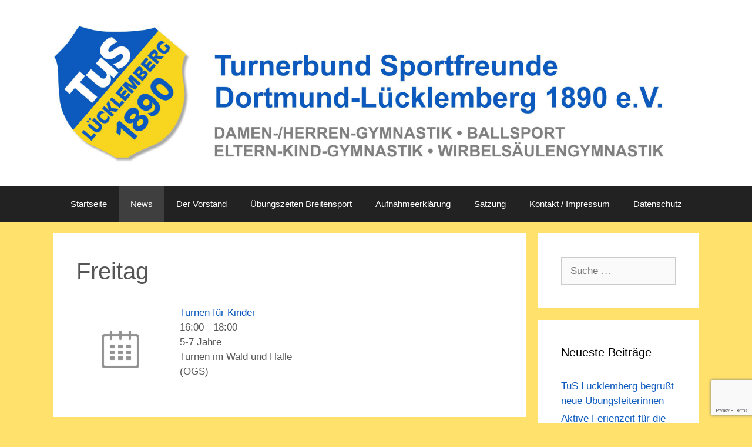

--- FILE ---
content_type: text/html; charset=utf-8
request_url: https://www.google.com/recaptcha/api2/anchor?ar=1&k=6LcZn4YUAAAAAGe6kHLt18LVd1sz6sYyoknJjs93&co=aHR0cHM6Ly93d3cudHVzLWx1ZWNrLmRlOjQ0Mw..&hl=en&v=PoyoqOPhxBO7pBk68S4YbpHZ&size=invisible&anchor-ms=20000&execute-ms=30000&cb=25iws025xp5g
body_size: 49633
content:
<!DOCTYPE HTML><html dir="ltr" lang="en"><head><meta http-equiv="Content-Type" content="text/html; charset=UTF-8">
<meta http-equiv="X-UA-Compatible" content="IE=edge">
<title>reCAPTCHA</title>
<style type="text/css">
/* cyrillic-ext */
@font-face {
  font-family: 'Roboto';
  font-style: normal;
  font-weight: 400;
  font-stretch: 100%;
  src: url(//fonts.gstatic.com/s/roboto/v48/KFO7CnqEu92Fr1ME7kSn66aGLdTylUAMa3GUBHMdazTgWw.woff2) format('woff2');
  unicode-range: U+0460-052F, U+1C80-1C8A, U+20B4, U+2DE0-2DFF, U+A640-A69F, U+FE2E-FE2F;
}
/* cyrillic */
@font-face {
  font-family: 'Roboto';
  font-style: normal;
  font-weight: 400;
  font-stretch: 100%;
  src: url(//fonts.gstatic.com/s/roboto/v48/KFO7CnqEu92Fr1ME7kSn66aGLdTylUAMa3iUBHMdazTgWw.woff2) format('woff2');
  unicode-range: U+0301, U+0400-045F, U+0490-0491, U+04B0-04B1, U+2116;
}
/* greek-ext */
@font-face {
  font-family: 'Roboto';
  font-style: normal;
  font-weight: 400;
  font-stretch: 100%;
  src: url(//fonts.gstatic.com/s/roboto/v48/KFO7CnqEu92Fr1ME7kSn66aGLdTylUAMa3CUBHMdazTgWw.woff2) format('woff2');
  unicode-range: U+1F00-1FFF;
}
/* greek */
@font-face {
  font-family: 'Roboto';
  font-style: normal;
  font-weight: 400;
  font-stretch: 100%;
  src: url(//fonts.gstatic.com/s/roboto/v48/KFO7CnqEu92Fr1ME7kSn66aGLdTylUAMa3-UBHMdazTgWw.woff2) format('woff2');
  unicode-range: U+0370-0377, U+037A-037F, U+0384-038A, U+038C, U+038E-03A1, U+03A3-03FF;
}
/* math */
@font-face {
  font-family: 'Roboto';
  font-style: normal;
  font-weight: 400;
  font-stretch: 100%;
  src: url(//fonts.gstatic.com/s/roboto/v48/KFO7CnqEu92Fr1ME7kSn66aGLdTylUAMawCUBHMdazTgWw.woff2) format('woff2');
  unicode-range: U+0302-0303, U+0305, U+0307-0308, U+0310, U+0312, U+0315, U+031A, U+0326-0327, U+032C, U+032F-0330, U+0332-0333, U+0338, U+033A, U+0346, U+034D, U+0391-03A1, U+03A3-03A9, U+03B1-03C9, U+03D1, U+03D5-03D6, U+03F0-03F1, U+03F4-03F5, U+2016-2017, U+2034-2038, U+203C, U+2040, U+2043, U+2047, U+2050, U+2057, U+205F, U+2070-2071, U+2074-208E, U+2090-209C, U+20D0-20DC, U+20E1, U+20E5-20EF, U+2100-2112, U+2114-2115, U+2117-2121, U+2123-214F, U+2190, U+2192, U+2194-21AE, U+21B0-21E5, U+21F1-21F2, U+21F4-2211, U+2213-2214, U+2216-22FF, U+2308-230B, U+2310, U+2319, U+231C-2321, U+2336-237A, U+237C, U+2395, U+239B-23B7, U+23D0, U+23DC-23E1, U+2474-2475, U+25AF, U+25B3, U+25B7, U+25BD, U+25C1, U+25CA, U+25CC, U+25FB, U+266D-266F, U+27C0-27FF, U+2900-2AFF, U+2B0E-2B11, U+2B30-2B4C, U+2BFE, U+3030, U+FF5B, U+FF5D, U+1D400-1D7FF, U+1EE00-1EEFF;
}
/* symbols */
@font-face {
  font-family: 'Roboto';
  font-style: normal;
  font-weight: 400;
  font-stretch: 100%;
  src: url(//fonts.gstatic.com/s/roboto/v48/KFO7CnqEu92Fr1ME7kSn66aGLdTylUAMaxKUBHMdazTgWw.woff2) format('woff2');
  unicode-range: U+0001-000C, U+000E-001F, U+007F-009F, U+20DD-20E0, U+20E2-20E4, U+2150-218F, U+2190, U+2192, U+2194-2199, U+21AF, U+21E6-21F0, U+21F3, U+2218-2219, U+2299, U+22C4-22C6, U+2300-243F, U+2440-244A, U+2460-24FF, U+25A0-27BF, U+2800-28FF, U+2921-2922, U+2981, U+29BF, U+29EB, U+2B00-2BFF, U+4DC0-4DFF, U+FFF9-FFFB, U+10140-1018E, U+10190-1019C, U+101A0, U+101D0-101FD, U+102E0-102FB, U+10E60-10E7E, U+1D2C0-1D2D3, U+1D2E0-1D37F, U+1F000-1F0FF, U+1F100-1F1AD, U+1F1E6-1F1FF, U+1F30D-1F30F, U+1F315, U+1F31C, U+1F31E, U+1F320-1F32C, U+1F336, U+1F378, U+1F37D, U+1F382, U+1F393-1F39F, U+1F3A7-1F3A8, U+1F3AC-1F3AF, U+1F3C2, U+1F3C4-1F3C6, U+1F3CA-1F3CE, U+1F3D4-1F3E0, U+1F3ED, U+1F3F1-1F3F3, U+1F3F5-1F3F7, U+1F408, U+1F415, U+1F41F, U+1F426, U+1F43F, U+1F441-1F442, U+1F444, U+1F446-1F449, U+1F44C-1F44E, U+1F453, U+1F46A, U+1F47D, U+1F4A3, U+1F4B0, U+1F4B3, U+1F4B9, U+1F4BB, U+1F4BF, U+1F4C8-1F4CB, U+1F4D6, U+1F4DA, U+1F4DF, U+1F4E3-1F4E6, U+1F4EA-1F4ED, U+1F4F7, U+1F4F9-1F4FB, U+1F4FD-1F4FE, U+1F503, U+1F507-1F50B, U+1F50D, U+1F512-1F513, U+1F53E-1F54A, U+1F54F-1F5FA, U+1F610, U+1F650-1F67F, U+1F687, U+1F68D, U+1F691, U+1F694, U+1F698, U+1F6AD, U+1F6B2, U+1F6B9-1F6BA, U+1F6BC, U+1F6C6-1F6CF, U+1F6D3-1F6D7, U+1F6E0-1F6EA, U+1F6F0-1F6F3, U+1F6F7-1F6FC, U+1F700-1F7FF, U+1F800-1F80B, U+1F810-1F847, U+1F850-1F859, U+1F860-1F887, U+1F890-1F8AD, U+1F8B0-1F8BB, U+1F8C0-1F8C1, U+1F900-1F90B, U+1F93B, U+1F946, U+1F984, U+1F996, U+1F9E9, U+1FA00-1FA6F, U+1FA70-1FA7C, U+1FA80-1FA89, U+1FA8F-1FAC6, U+1FACE-1FADC, U+1FADF-1FAE9, U+1FAF0-1FAF8, U+1FB00-1FBFF;
}
/* vietnamese */
@font-face {
  font-family: 'Roboto';
  font-style: normal;
  font-weight: 400;
  font-stretch: 100%;
  src: url(//fonts.gstatic.com/s/roboto/v48/KFO7CnqEu92Fr1ME7kSn66aGLdTylUAMa3OUBHMdazTgWw.woff2) format('woff2');
  unicode-range: U+0102-0103, U+0110-0111, U+0128-0129, U+0168-0169, U+01A0-01A1, U+01AF-01B0, U+0300-0301, U+0303-0304, U+0308-0309, U+0323, U+0329, U+1EA0-1EF9, U+20AB;
}
/* latin-ext */
@font-face {
  font-family: 'Roboto';
  font-style: normal;
  font-weight: 400;
  font-stretch: 100%;
  src: url(//fonts.gstatic.com/s/roboto/v48/KFO7CnqEu92Fr1ME7kSn66aGLdTylUAMa3KUBHMdazTgWw.woff2) format('woff2');
  unicode-range: U+0100-02BA, U+02BD-02C5, U+02C7-02CC, U+02CE-02D7, U+02DD-02FF, U+0304, U+0308, U+0329, U+1D00-1DBF, U+1E00-1E9F, U+1EF2-1EFF, U+2020, U+20A0-20AB, U+20AD-20C0, U+2113, U+2C60-2C7F, U+A720-A7FF;
}
/* latin */
@font-face {
  font-family: 'Roboto';
  font-style: normal;
  font-weight: 400;
  font-stretch: 100%;
  src: url(//fonts.gstatic.com/s/roboto/v48/KFO7CnqEu92Fr1ME7kSn66aGLdTylUAMa3yUBHMdazQ.woff2) format('woff2');
  unicode-range: U+0000-00FF, U+0131, U+0152-0153, U+02BB-02BC, U+02C6, U+02DA, U+02DC, U+0304, U+0308, U+0329, U+2000-206F, U+20AC, U+2122, U+2191, U+2193, U+2212, U+2215, U+FEFF, U+FFFD;
}
/* cyrillic-ext */
@font-face {
  font-family: 'Roboto';
  font-style: normal;
  font-weight: 500;
  font-stretch: 100%;
  src: url(//fonts.gstatic.com/s/roboto/v48/KFO7CnqEu92Fr1ME7kSn66aGLdTylUAMa3GUBHMdazTgWw.woff2) format('woff2');
  unicode-range: U+0460-052F, U+1C80-1C8A, U+20B4, U+2DE0-2DFF, U+A640-A69F, U+FE2E-FE2F;
}
/* cyrillic */
@font-face {
  font-family: 'Roboto';
  font-style: normal;
  font-weight: 500;
  font-stretch: 100%;
  src: url(//fonts.gstatic.com/s/roboto/v48/KFO7CnqEu92Fr1ME7kSn66aGLdTylUAMa3iUBHMdazTgWw.woff2) format('woff2');
  unicode-range: U+0301, U+0400-045F, U+0490-0491, U+04B0-04B1, U+2116;
}
/* greek-ext */
@font-face {
  font-family: 'Roboto';
  font-style: normal;
  font-weight: 500;
  font-stretch: 100%;
  src: url(//fonts.gstatic.com/s/roboto/v48/KFO7CnqEu92Fr1ME7kSn66aGLdTylUAMa3CUBHMdazTgWw.woff2) format('woff2');
  unicode-range: U+1F00-1FFF;
}
/* greek */
@font-face {
  font-family: 'Roboto';
  font-style: normal;
  font-weight: 500;
  font-stretch: 100%;
  src: url(//fonts.gstatic.com/s/roboto/v48/KFO7CnqEu92Fr1ME7kSn66aGLdTylUAMa3-UBHMdazTgWw.woff2) format('woff2');
  unicode-range: U+0370-0377, U+037A-037F, U+0384-038A, U+038C, U+038E-03A1, U+03A3-03FF;
}
/* math */
@font-face {
  font-family: 'Roboto';
  font-style: normal;
  font-weight: 500;
  font-stretch: 100%;
  src: url(//fonts.gstatic.com/s/roboto/v48/KFO7CnqEu92Fr1ME7kSn66aGLdTylUAMawCUBHMdazTgWw.woff2) format('woff2');
  unicode-range: U+0302-0303, U+0305, U+0307-0308, U+0310, U+0312, U+0315, U+031A, U+0326-0327, U+032C, U+032F-0330, U+0332-0333, U+0338, U+033A, U+0346, U+034D, U+0391-03A1, U+03A3-03A9, U+03B1-03C9, U+03D1, U+03D5-03D6, U+03F0-03F1, U+03F4-03F5, U+2016-2017, U+2034-2038, U+203C, U+2040, U+2043, U+2047, U+2050, U+2057, U+205F, U+2070-2071, U+2074-208E, U+2090-209C, U+20D0-20DC, U+20E1, U+20E5-20EF, U+2100-2112, U+2114-2115, U+2117-2121, U+2123-214F, U+2190, U+2192, U+2194-21AE, U+21B0-21E5, U+21F1-21F2, U+21F4-2211, U+2213-2214, U+2216-22FF, U+2308-230B, U+2310, U+2319, U+231C-2321, U+2336-237A, U+237C, U+2395, U+239B-23B7, U+23D0, U+23DC-23E1, U+2474-2475, U+25AF, U+25B3, U+25B7, U+25BD, U+25C1, U+25CA, U+25CC, U+25FB, U+266D-266F, U+27C0-27FF, U+2900-2AFF, U+2B0E-2B11, U+2B30-2B4C, U+2BFE, U+3030, U+FF5B, U+FF5D, U+1D400-1D7FF, U+1EE00-1EEFF;
}
/* symbols */
@font-face {
  font-family: 'Roboto';
  font-style: normal;
  font-weight: 500;
  font-stretch: 100%;
  src: url(//fonts.gstatic.com/s/roboto/v48/KFO7CnqEu92Fr1ME7kSn66aGLdTylUAMaxKUBHMdazTgWw.woff2) format('woff2');
  unicode-range: U+0001-000C, U+000E-001F, U+007F-009F, U+20DD-20E0, U+20E2-20E4, U+2150-218F, U+2190, U+2192, U+2194-2199, U+21AF, U+21E6-21F0, U+21F3, U+2218-2219, U+2299, U+22C4-22C6, U+2300-243F, U+2440-244A, U+2460-24FF, U+25A0-27BF, U+2800-28FF, U+2921-2922, U+2981, U+29BF, U+29EB, U+2B00-2BFF, U+4DC0-4DFF, U+FFF9-FFFB, U+10140-1018E, U+10190-1019C, U+101A0, U+101D0-101FD, U+102E0-102FB, U+10E60-10E7E, U+1D2C0-1D2D3, U+1D2E0-1D37F, U+1F000-1F0FF, U+1F100-1F1AD, U+1F1E6-1F1FF, U+1F30D-1F30F, U+1F315, U+1F31C, U+1F31E, U+1F320-1F32C, U+1F336, U+1F378, U+1F37D, U+1F382, U+1F393-1F39F, U+1F3A7-1F3A8, U+1F3AC-1F3AF, U+1F3C2, U+1F3C4-1F3C6, U+1F3CA-1F3CE, U+1F3D4-1F3E0, U+1F3ED, U+1F3F1-1F3F3, U+1F3F5-1F3F7, U+1F408, U+1F415, U+1F41F, U+1F426, U+1F43F, U+1F441-1F442, U+1F444, U+1F446-1F449, U+1F44C-1F44E, U+1F453, U+1F46A, U+1F47D, U+1F4A3, U+1F4B0, U+1F4B3, U+1F4B9, U+1F4BB, U+1F4BF, U+1F4C8-1F4CB, U+1F4D6, U+1F4DA, U+1F4DF, U+1F4E3-1F4E6, U+1F4EA-1F4ED, U+1F4F7, U+1F4F9-1F4FB, U+1F4FD-1F4FE, U+1F503, U+1F507-1F50B, U+1F50D, U+1F512-1F513, U+1F53E-1F54A, U+1F54F-1F5FA, U+1F610, U+1F650-1F67F, U+1F687, U+1F68D, U+1F691, U+1F694, U+1F698, U+1F6AD, U+1F6B2, U+1F6B9-1F6BA, U+1F6BC, U+1F6C6-1F6CF, U+1F6D3-1F6D7, U+1F6E0-1F6EA, U+1F6F0-1F6F3, U+1F6F7-1F6FC, U+1F700-1F7FF, U+1F800-1F80B, U+1F810-1F847, U+1F850-1F859, U+1F860-1F887, U+1F890-1F8AD, U+1F8B0-1F8BB, U+1F8C0-1F8C1, U+1F900-1F90B, U+1F93B, U+1F946, U+1F984, U+1F996, U+1F9E9, U+1FA00-1FA6F, U+1FA70-1FA7C, U+1FA80-1FA89, U+1FA8F-1FAC6, U+1FACE-1FADC, U+1FADF-1FAE9, U+1FAF0-1FAF8, U+1FB00-1FBFF;
}
/* vietnamese */
@font-face {
  font-family: 'Roboto';
  font-style: normal;
  font-weight: 500;
  font-stretch: 100%;
  src: url(//fonts.gstatic.com/s/roboto/v48/KFO7CnqEu92Fr1ME7kSn66aGLdTylUAMa3OUBHMdazTgWw.woff2) format('woff2');
  unicode-range: U+0102-0103, U+0110-0111, U+0128-0129, U+0168-0169, U+01A0-01A1, U+01AF-01B0, U+0300-0301, U+0303-0304, U+0308-0309, U+0323, U+0329, U+1EA0-1EF9, U+20AB;
}
/* latin-ext */
@font-face {
  font-family: 'Roboto';
  font-style: normal;
  font-weight: 500;
  font-stretch: 100%;
  src: url(//fonts.gstatic.com/s/roboto/v48/KFO7CnqEu92Fr1ME7kSn66aGLdTylUAMa3KUBHMdazTgWw.woff2) format('woff2');
  unicode-range: U+0100-02BA, U+02BD-02C5, U+02C7-02CC, U+02CE-02D7, U+02DD-02FF, U+0304, U+0308, U+0329, U+1D00-1DBF, U+1E00-1E9F, U+1EF2-1EFF, U+2020, U+20A0-20AB, U+20AD-20C0, U+2113, U+2C60-2C7F, U+A720-A7FF;
}
/* latin */
@font-face {
  font-family: 'Roboto';
  font-style: normal;
  font-weight: 500;
  font-stretch: 100%;
  src: url(//fonts.gstatic.com/s/roboto/v48/KFO7CnqEu92Fr1ME7kSn66aGLdTylUAMa3yUBHMdazQ.woff2) format('woff2');
  unicode-range: U+0000-00FF, U+0131, U+0152-0153, U+02BB-02BC, U+02C6, U+02DA, U+02DC, U+0304, U+0308, U+0329, U+2000-206F, U+20AC, U+2122, U+2191, U+2193, U+2212, U+2215, U+FEFF, U+FFFD;
}
/* cyrillic-ext */
@font-face {
  font-family: 'Roboto';
  font-style: normal;
  font-weight: 900;
  font-stretch: 100%;
  src: url(//fonts.gstatic.com/s/roboto/v48/KFO7CnqEu92Fr1ME7kSn66aGLdTylUAMa3GUBHMdazTgWw.woff2) format('woff2');
  unicode-range: U+0460-052F, U+1C80-1C8A, U+20B4, U+2DE0-2DFF, U+A640-A69F, U+FE2E-FE2F;
}
/* cyrillic */
@font-face {
  font-family: 'Roboto';
  font-style: normal;
  font-weight: 900;
  font-stretch: 100%;
  src: url(//fonts.gstatic.com/s/roboto/v48/KFO7CnqEu92Fr1ME7kSn66aGLdTylUAMa3iUBHMdazTgWw.woff2) format('woff2');
  unicode-range: U+0301, U+0400-045F, U+0490-0491, U+04B0-04B1, U+2116;
}
/* greek-ext */
@font-face {
  font-family: 'Roboto';
  font-style: normal;
  font-weight: 900;
  font-stretch: 100%;
  src: url(//fonts.gstatic.com/s/roboto/v48/KFO7CnqEu92Fr1ME7kSn66aGLdTylUAMa3CUBHMdazTgWw.woff2) format('woff2');
  unicode-range: U+1F00-1FFF;
}
/* greek */
@font-face {
  font-family: 'Roboto';
  font-style: normal;
  font-weight: 900;
  font-stretch: 100%;
  src: url(//fonts.gstatic.com/s/roboto/v48/KFO7CnqEu92Fr1ME7kSn66aGLdTylUAMa3-UBHMdazTgWw.woff2) format('woff2');
  unicode-range: U+0370-0377, U+037A-037F, U+0384-038A, U+038C, U+038E-03A1, U+03A3-03FF;
}
/* math */
@font-face {
  font-family: 'Roboto';
  font-style: normal;
  font-weight: 900;
  font-stretch: 100%;
  src: url(//fonts.gstatic.com/s/roboto/v48/KFO7CnqEu92Fr1ME7kSn66aGLdTylUAMawCUBHMdazTgWw.woff2) format('woff2');
  unicode-range: U+0302-0303, U+0305, U+0307-0308, U+0310, U+0312, U+0315, U+031A, U+0326-0327, U+032C, U+032F-0330, U+0332-0333, U+0338, U+033A, U+0346, U+034D, U+0391-03A1, U+03A3-03A9, U+03B1-03C9, U+03D1, U+03D5-03D6, U+03F0-03F1, U+03F4-03F5, U+2016-2017, U+2034-2038, U+203C, U+2040, U+2043, U+2047, U+2050, U+2057, U+205F, U+2070-2071, U+2074-208E, U+2090-209C, U+20D0-20DC, U+20E1, U+20E5-20EF, U+2100-2112, U+2114-2115, U+2117-2121, U+2123-214F, U+2190, U+2192, U+2194-21AE, U+21B0-21E5, U+21F1-21F2, U+21F4-2211, U+2213-2214, U+2216-22FF, U+2308-230B, U+2310, U+2319, U+231C-2321, U+2336-237A, U+237C, U+2395, U+239B-23B7, U+23D0, U+23DC-23E1, U+2474-2475, U+25AF, U+25B3, U+25B7, U+25BD, U+25C1, U+25CA, U+25CC, U+25FB, U+266D-266F, U+27C0-27FF, U+2900-2AFF, U+2B0E-2B11, U+2B30-2B4C, U+2BFE, U+3030, U+FF5B, U+FF5D, U+1D400-1D7FF, U+1EE00-1EEFF;
}
/* symbols */
@font-face {
  font-family: 'Roboto';
  font-style: normal;
  font-weight: 900;
  font-stretch: 100%;
  src: url(//fonts.gstatic.com/s/roboto/v48/KFO7CnqEu92Fr1ME7kSn66aGLdTylUAMaxKUBHMdazTgWw.woff2) format('woff2');
  unicode-range: U+0001-000C, U+000E-001F, U+007F-009F, U+20DD-20E0, U+20E2-20E4, U+2150-218F, U+2190, U+2192, U+2194-2199, U+21AF, U+21E6-21F0, U+21F3, U+2218-2219, U+2299, U+22C4-22C6, U+2300-243F, U+2440-244A, U+2460-24FF, U+25A0-27BF, U+2800-28FF, U+2921-2922, U+2981, U+29BF, U+29EB, U+2B00-2BFF, U+4DC0-4DFF, U+FFF9-FFFB, U+10140-1018E, U+10190-1019C, U+101A0, U+101D0-101FD, U+102E0-102FB, U+10E60-10E7E, U+1D2C0-1D2D3, U+1D2E0-1D37F, U+1F000-1F0FF, U+1F100-1F1AD, U+1F1E6-1F1FF, U+1F30D-1F30F, U+1F315, U+1F31C, U+1F31E, U+1F320-1F32C, U+1F336, U+1F378, U+1F37D, U+1F382, U+1F393-1F39F, U+1F3A7-1F3A8, U+1F3AC-1F3AF, U+1F3C2, U+1F3C4-1F3C6, U+1F3CA-1F3CE, U+1F3D4-1F3E0, U+1F3ED, U+1F3F1-1F3F3, U+1F3F5-1F3F7, U+1F408, U+1F415, U+1F41F, U+1F426, U+1F43F, U+1F441-1F442, U+1F444, U+1F446-1F449, U+1F44C-1F44E, U+1F453, U+1F46A, U+1F47D, U+1F4A3, U+1F4B0, U+1F4B3, U+1F4B9, U+1F4BB, U+1F4BF, U+1F4C8-1F4CB, U+1F4D6, U+1F4DA, U+1F4DF, U+1F4E3-1F4E6, U+1F4EA-1F4ED, U+1F4F7, U+1F4F9-1F4FB, U+1F4FD-1F4FE, U+1F503, U+1F507-1F50B, U+1F50D, U+1F512-1F513, U+1F53E-1F54A, U+1F54F-1F5FA, U+1F610, U+1F650-1F67F, U+1F687, U+1F68D, U+1F691, U+1F694, U+1F698, U+1F6AD, U+1F6B2, U+1F6B9-1F6BA, U+1F6BC, U+1F6C6-1F6CF, U+1F6D3-1F6D7, U+1F6E0-1F6EA, U+1F6F0-1F6F3, U+1F6F7-1F6FC, U+1F700-1F7FF, U+1F800-1F80B, U+1F810-1F847, U+1F850-1F859, U+1F860-1F887, U+1F890-1F8AD, U+1F8B0-1F8BB, U+1F8C0-1F8C1, U+1F900-1F90B, U+1F93B, U+1F946, U+1F984, U+1F996, U+1F9E9, U+1FA00-1FA6F, U+1FA70-1FA7C, U+1FA80-1FA89, U+1FA8F-1FAC6, U+1FACE-1FADC, U+1FADF-1FAE9, U+1FAF0-1FAF8, U+1FB00-1FBFF;
}
/* vietnamese */
@font-face {
  font-family: 'Roboto';
  font-style: normal;
  font-weight: 900;
  font-stretch: 100%;
  src: url(//fonts.gstatic.com/s/roboto/v48/KFO7CnqEu92Fr1ME7kSn66aGLdTylUAMa3OUBHMdazTgWw.woff2) format('woff2');
  unicode-range: U+0102-0103, U+0110-0111, U+0128-0129, U+0168-0169, U+01A0-01A1, U+01AF-01B0, U+0300-0301, U+0303-0304, U+0308-0309, U+0323, U+0329, U+1EA0-1EF9, U+20AB;
}
/* latin-ext */
@font-face {
  font-family: 'Roboto';
  font-style: normal;
  font-weight: 900;
  font-stretch: 100%;
  src: url(//fonts.gstatic.com/s/roboto/v48/KFO7CnqEu92Fr1ME7kSn66aGLdTylUAMa3KUBHMdazTgWw.woff2) format('woff2');
  unicode-range: U+0100-02BA, U+02BD-02C5, U+02C7-02CC, U+02CE-02D7, U+02DD-02FF, U+0304, U+0308, U+0329, U+1D00-1DBF, U+1E00-1E9F, U+1EF2-1EFF, U+2020, U+20A0-20AB, U+20AD-20C0, U+2113, U+2C60-2C7F, U+A720-A7FF;
}
/* latin */
@font-face {
  font-family: 'Roboto';
  font-style: normal;
  font-weight: 900;
  font-stretch: 100%;
  src: url(//fonts.gstatic.com/s/roboto/v48/KFO7CnqEu92Fr1ME7kSn66aGLdTylUAMa3yUBHMdazQ.woff2) format('woff2');
  unicode-range: U+0000-00FF, U+0131, U+0152-0153, U+02BB-02BC, U+02C6, U+02DA, U+02DC, U+0304, U+0308, U+0329, U+2000-206F, U+20AC, U+2122, U+2191, U+2193, U+2212, U+2215, U+FEFF, U+FFFD;
}

</style>
<link rel="stylesheet" type="text/css" href="https://www.gstatic.com/recaptcha/releases/PoyoqOPhxBO7pBk68S4YbpHZ/styles__ltr.css">
<script nonce="3vGJm-LRxo7crFcHrvwaUg" type="text/javascript">window['__recaptcha_api'] = 'https://www.google.com/recaptcha/api2/';</script>
<script type="text/javascript" src="https://www.gstatic.com/recaptcha/releases/PoyoqOPhxBO7pBk68S4YbpHZ/recaptcha__en.js" nonce="3vGJm-LRxo7crFcHrvwaUg">
      
    </script></head>
<body><div id="rc-anchor-alert" class="rc-anchor-alert"></div>
<input type="hidden" id="recaptcha-token" value="[base64]">
<script type="text/javascript" nonce="3vGJm-LRxo7crFcHrvwaUg">
      recaptcha.anchor.Main.init("[\x22ainput\x22,[\x22bgdata\x22,\x22\x22,\[base64]/[base64]/[base64]/[base64]/[base64]/UltsKytdPUU6KEU8MjA0OD9SW2wrK109RT4+NnwxOTI6KChFJjY0NTEyKT09NTUyOTYmJk0rMTxjLmxlbmd0aCYmKGMuY2hhckNvZGVBdChNKzEpJjY0NTEyKT09NTYzMjA/[base64]/[base64]/[base64]/[base64]/[base64]/[base64]/[base64]\x22,\[base64]\\u003d\\u003d\x22,\x22eBVAw44DwpPDlMO0wp5KT08kw7UNSE/DqcKuVz05eFlsTlZtbDBpwrFJwojCsgYUw44Sw48hwocew7Ygw4Mkwq8Qw53DsATCuzNWw7rDulNVAzwaQnQdwqF9P0UnS2fCisOtw7/[base64]/ZzjDuiDCmksUUlMFTMOSw6rDqsKnc8KWw4wvA8KUMsK9wrAdwpgRbMK2w70Qwo7CrnAyUU4wwqHCvVLDg8K0NU3CtMKwwrEQwq3Ctw/[base64]/Dm8O0wrYUw6JbLHl1w7PCoBU1WcObwogTwpLCgcK9D1U/w73DiCxtwrvDuwZ6K1nCqX/DmcOEVktrw7rDosO+w7QCwrDDu0fClnTCr1zDlGInEAjCl8Kkw7pFN8KNKhRIw70uw7EuwqjDiB8UEsO+w5vDnMK+woXDjMKlNsKMNcOZD8OaVcK+FsKgw4PClcOhW8Kif2NTwpXCtsKxOsKtWcO1Zi/DsBvCmMOmworDgcOLODJZw6HDmsOBwqlfw6/[base64]/DgMOXXntbUMOGB8OIZUTDqsKFKCxxw5keKMKcYcKnAEpvEcOnw5XDgn10w6wMwozCt1TCgD3CijgiS1vCicOnwpfCksK/M23Cj8OxYiIVE1ANw6/ChcKQdcKhDTrCmsO7G1RBaSs0wqMhR8K4wqjCqcKMwq5PZ8OSBnUYwo3CiQ5id8Oxwr/CmH87ZwhOw43Dm8OQdcOjw5/CggpGBcKDXnzDhW7Clngbw5EoGcOeTcO1w7rCjQHDrHw1McOPwolJYMOlw5bCvsKUwqxYKnwWwrjCmMO+VjhecBPCpDgkRcOnX8KMPW1Lw6LDh1zDoMKQRcOdbMKPDcOhYsKqBcOCwpFxwrZBDhDDvjVAPGjCnG/[base64]/CocKUwrNiw6zDgMO/OWfCjC/CoXTCn8Ouw7jCiErDtGkVwr0fBMO1AsOlw5zCo2bCuxrDpmXDjBFaW10dwplFwqfCnyhtHMODdMKEw5BRe2g8wpIjK2HDoxnCpsORw7jCnsOOwo8OwqUpwokKQMKawq4Hw7LCr8KYw4AIwqjCiMKFWMKkQsOvGsK3FnM0w68fw5VzYMKCwpV/ASfDqMOrLsKbUQvChMOCwqTDiDnCtcKAw7gLwo85wp8rw5PCrisgAMKacEdMB8Kww6NRGBkGw4LDmxHCjjNAw73DlE/CqVPCuGhcw7whw7/DjGlTG3PDqXbCucKdw7B5wrlBBMK6w67CgkbCosOLwolFworDlMO9wrDDgwXDuMKKw64CZsOkd3HCtsOIw4JZb0luwoIrTMOyw4TCiHvDqMKWw7/[base64]/[base64]/DoMKSBS7CiDHDtS/CizbCjlXDgjELwrrCmsOcZ8KUw5IGwqBVwrPCs8KJOltZAzxxwqXDpsK4w6AcwrjCsUrCjj8AJnzCqMK2cj7DlcK/[base64]/[base64]/[base64]/w64vUsKMVmopw43CiMKXwrrCpH1UHjEYQcKsHTzDkMKGQgHCjsKWwqvDtMOmw7XClMOVVcOpw7vDvsO+Z8KYc8KKw4kkEUjCv09kRsKFwrHDpMKeWsKdW8OcwqccCF/CrijDtm5bCi0scjhJYkYTwqpEw41RwrDCmsKxJMKRw43DtGhsBkA+XsKVaj3DosK3w6HDn8KIcmHCpMOKN2TDpMKpHGjDnxpowpjCiU4nwqjDl2pbA0jDgcKnN1oHNBxSwq7Ct3NeVwQEwrN3MMOTwpMDdMKHwqUUwpwgeMONw5HDmUIBw4TDiGzCt8KzQn/CsMOkYcOMRcOAwrbDv8ORO0MRw53DgihMFcKQwoMDQRPDtjoHw6pkO2Jsw7rCrmtGwq/Cn8OAUcKKwqvCgy/[base64]/CgF7CoA3Dt8KqUMKBwrB5wpPDsztKUVTDjTvCukpRXFlJwoTDnHrCiMK0M33CvMKqfMKHcMKFYSHCocKqwqbDkcKONTzClkzDjm8yw63ChcKDw4DCuMKQwrs2bRvCv8Kwwph+K8OQw4/[base64]/[base64]/wq7CvRQmwqp1ek9mw4gBw6Ngw4vCmMK9QsKrbzMLwqgeNcK9wpzCssOwcUDCnmQJw7Qbw7jDo8ObFkTCksOSYEXDhsKQwpDClsOaw6/CtcKGcsOKEVnDiMOOPsKCwpZ8aETDj8OIwr8jfsOzwqXChwAFasOvYMKiwpHCjMKRVQvCtcK3AMKGwrHDjyzCsB3Dv8OMMTsFwrnDlMKPfz05w6pHwosHPMOqwqIVMsKiwrvDjw7ChigfW8KEw73Cjx5PwqXCjjF6w5Nnw4Uew4wpBHLDnwHCn27Dl8OnYcOyDcKWw5/[base64]/[base64]/[base64]/TQ1JSMKTf13CiwMTw6DCoMKRDcO+w7DDtxnClDzDo2XDvA/CrMOaw5PDocKjw54DwqTDlVPDp8KZOAxTw5McwqnDksOCwqTCocO2w5J7wpXDnsKnM0DCl3/Cm1leCMKuRcOaPz8laCTCiFQlwqBuwrXDlUBRwrwfw705HBPDqsOywp7Do8OkEMOSTsKLLVnDhEnDhU/[base64]/RsK6wo7CgsKiGVkBwrAew5DCqMKXdMKoesKfwqoYei7Dn00TZcKbw7d4w6PCrsOjbcK5wrnDpy1gXkLDqMKZw7jDsx/DlMOxecOsd8OYXnPCsMK2wqLDksOKwoDCscKoLwjCsz5HwpkMRMOhPMKgZCbCmW4IfxsswpzDhk8cew5+OsKAWcKYwrofwqNsRsKOOCzClWLDhcKYaW/DjBJrO8KUwpnDqVTDgMKgw4M4dUDCkMOOwqPCrXsKw5bDp1jDr8Omw5HClgvDmlXDvMKLw5JxIcO1OcK0wrBhHg3Ch2MpN8OBwpYUw7rDkl3Dlx7CvMORwpXCiFPCh8KHwp/Di8KfTiUQMcK6w4nChsO2ez3Dg2fCncKGUlvCksK8EMOGwoLDr1vDucOnw6/DuSZlw4YNw53CscOgwpTDtEoIWxrDiAXDh8KsPMOXHAtFYAwRc8K0w5djwrjCpHQcw4hMwrpKMkxYw7UvHA7CoUbDhjhJwrlbw5jChMKDe8KhKy4Hw7zCmcOLGiRcwoYKwrJWdz/CtcO5w7sLZ8OXwoPDlyZwK8Odwq7DlVBXwq5KL8OHek/Ciy/ClcOEw5JDw7fCs8KkwqPCnMKzUX7DksK+wo4QcsOtw4rDmDgHwrAJEzASwo4Pw43DhcKoYSMcwpVdw4jCm8OHAsObw7Ahw5UANcKGwpQWwprDiT1CDTBQwrAxw7TDk8K/wpDCk2xXwqtsw4/Dh0vDrsOBwqE/TsODMTzCl0knSW3DrMO0GcKhw6dNd0TCpFkcecO/w5DCn8Ofw5bCpcKXwr7Ct8OgERzCsMKjRcK/w6zCryVDE8O0w5jCk8Ohwo/DpF/[base64]/[base64]/ClcO2IBFdwolWZzQ+w57DrB8Gw6Byw54qfsKgb3QRwrZIBcOsw7AhAMKBwrLDncOYwqY6w57DksOJYcK8w77CpMOWG8OidMKXwp48wpzDgntlUVbCrRYTRhHDrsKXw4rDkcOlwobCmsOwwqnCoFc/[base64]/UCjDtsKNw5jCnsOfwrLDqnbDlxcnHT/[base64]/[base64]/DuiXCmnJtHH3CojjCrAl0wrBPwqTCiGMSw57DhMK9wpACCV3Dg1LDrMOgcXrDlcOzwrJNMcOYw4fDsT8iw7svwrnCl8OSwooBw4p4E1fClxUmw6ZWwo/DvsOwLFjCgEs7NlTCq8Oywqovw7nChlrDrMOqw7DCmMK8KUUUw79pw5cbNcOKc8KLw4jCucODwrvCv8OYw79aQUPCrCdvK2gZw4J5JcKQw6hVwqhKw5/Dv8KzZ8OEBirCg1vDhVrCu8O4aUQJw7HCqsOQdkXDsF87wrvCtsK9wqLDkVkKwrMSK0bCnsONwrd1wpp0wo4bwq3CmDvDvMKLIiXDnCorKyzDrsKqw6zDm8KoTlUiw4PDgsKow6U/[base64]/CoV/DkjxgaD5RWUHDpMOMI8KtRsKeUcOkPcOXOsOrI8Kswo3CgCcVFcODSmQVwqfCiifCisO7wp/CnybCoT8mw4UZwq7DoEZAwrjCn8K7w7PDg3/DmWjDlSXCn1M4w4jCnVY/OsK3RRnCkcOyU8KIw63DliwWbcO/IFzCrz7DoBY7w40xw63CoTnChG3DsEjDnUN+QsOKM8KEOMO7UHLDksOXwqxNw4DDi8OwwpHCvcOAwo7CjMOxwpbCpMO/w4AYVlxqDF3DusKTPEldwq8dw6IHwrPCkR/CpsOIPlvCiArCn3nCjXF5RADDui9XWR8aw4Ilw5h4RSHDu8OMw5TDi8OoDD9rw5EMOsOxwocVwrNiDsKCw77CjE8Jwphrw7PDjyB1wo1TwpnDh23CjGfCuMKOw77CmsOOasOxwqXDnS8Gwp1jwpA7wr5DfMKHw5xlI3VYAS/DtGHCkcO7w7LClx/DjsKXEynDt8Kcw6/CiMOPw4fCpcKXwqhhw58/wp5ySzV6w6QzwqouwqPDsC/[base64]/Cv8OSw5MHYDhZL8Ohw61cw5dAIB0CTkDCgcOaCXXDr8OXwoQFCC3DlcK0wrbCqm7DnxvDj8OcSnLDpz4WLG3DlcO6wonDl8KgZsOeCGR+wqIDw7rCjsOmw47DgiwfYCVnAk1Mw4NRw5A2w5MSBMKvwoliwot2wrDCnsO7PsK4BislR2PDtcO/w4dIBcKzwoRzSMKKw6AQHMKfGMKCecKzJ8OhwpfDgSzCucKYVkhjPMOsw6d7w6XCn1FsTcKlwoMUJT/CriQ7ECwPWjzDiMOhw7vDly3Dm8KDw61CwpgEwp4YcMOZw65ywp5Ew7/[base64]/[base64]/[base64]/[base64]/DmBnDtgZrJMKawqPDkEfCo3tGFcKyw5AUDsKpWCbCisKEwoEoAsK+eVXCnsKmwrzDhsKIwqTCqSDCvkMGZgcRw6jDlsOPScKifXIAJsOaw4wjw5fCisOZw7PCt8K+wqXClcKOBmbDnEABwqQXw5HChsOfcyjChABVwrYHw67Dl8Ogw7rDmlt9wqfClA85woJ/UHnDq8KMw7jCg8O2DSRFc0ZJwo7CoMO+NnrDkxNIwqzCi1RZwqPDncOufmfDmR3CrV/[base64]/w5NdLzcfHChKIMKjw6NAdhQCTnDCtcOoOMOqwojDlU3CvcKkRz/DrzjCpVpiXcOjw4k2w7LCv8K4woIpw6FUw6IzFX8aCGQSEWbCsMKnbsKKWTQhEcKlw75jScO/w5o/ZcK0XDpQwqMVKcOfwoLDucOqbDskwow6w5vDnh3DssKowp9mPw7DpcK1wrfCrXA3C8KTwobDqGHDs8Oaw4kIw4Z/AHbCn8Omw5TDhSTDhcK6e8OcTxFpwqLDtzc6PnkWw5Iew7jCscO4wr/CvsOqwo/DpkXCi8KLw4dHwp8Gw4UxB8Kiw4rDvnLDpBTDjThbHsOgP8KiEitiw4ooK8OfwoY1wrF4WsKgwp80w4tQfcOKw4JrXcOCAcOTwr8jwqIlbMORwpB6MDJeRSJHw65vfA/DnVJAwrzDu2bDjsKRYi3DrsKRwpbDkMK3wpwVw5grPGc/[base64]/DsyDDpMOxwoQ7w55Pwq3CqkXCnikveHUxWcOMw5jCncOLwoNNX0QIw7chKBXDnFEic2Mzw5hYw6EMJ8KEB8OTCEjCscKya8OwDsKRW23Dm3FAMwUDw6IPwqQbNQR9OXNBwrjClsOYbsOtw5rDjsOba8K2wrrCjTQwecK/wopUwqVvN1TDl3vCrMKjwofCi8KcwrPDvVQMw53DvWNvw70/WzhNU8KqMcKoCcO1wpnCisKawqXDi8KhAE4uw50fCsOzwobDpm0fSsO8XMOxc8OEwprCsMOGw5jDnFppZsKcMMO8QklIwoXCgcOuN8KEWsKxf0lFw6vCuAgWOgQXwpHCgFbDhMKGw5HDl1LCucOQARLDv8KhVsKTwp/Cr0hPasKPFMKCX8KRFcOBw7jCsl3ClsKVeHYWwqowWMO0CS4GJsK1cMOiw4DDkcOlw5TChsOFIcKmcSppw7jCoMKBw5ZiwrrDs33ClMOIwpjCrHfCnBTDqQ8hw7/CrRR7w5fCthnDhGhrw7bDjGnDm8OeSlzCjcO/wrZzd8OqH2EqQ8OAw65kw5vDjcKYw67CtDw3WsOBw5DCgcK3wqFowrsuesK+clbDgnfDq8KLwrfCrsK/woYfwpjDoG7Dri/Dk8O4w4VuRG4aRFXCk1DCmQ3CtcKswq/Dk8ONJcOWbcOtwrU/LsKbwqhrw7t9woJuwo5gAcO1w7bDkRrDgcOcMjUzJcOGwrvCoXIOwoZ2TsOQQMOLdGjCvHBnBnbCnhhLw4kcXMKQA8KSw6vDrX/CsTnDtMK5WcOpwrHCp0/CrFfCoGHCjBhkFMKywo/CgxsFwpBnw4zCtEZSLVIzBi0KwpnDsRrDnsOAXlTCmMKdQD8mw6EBwq12wqlGwp/DlFMZw7rDjD/[base64]/CgHTCsHo1TUoUwrpyPWLCtMKBw5pONRYYcEMhwpZJw7c7PsKkGjpAwrw/w4BVWyHDqsOGwp52w5HDg0J1cMO/TFVabsOfw73DocOmEsK9BsOMQcKhw7UeEmtzwpdKL0zCshnCp8Ohwr49wp8RwpMkJ1bCjcKicC0zwr/[base64]/B3guRsKmw4xffSUqwoh5IjLClcOrG8K3wokEKcKXw6Ivw6fDkcKUw7rDj8O2wrDCrMOWVUPCuHwqwqjDkETCtHrChMKfDMOPw5lSFsKrw49sc8OPw5ZoUX0Pw5BowqPCk8K7w6jDtMOERkgsXsOfwqXCvHzCtsODRcKmw6/Cs8O3w6vCpmjDuMOnw4liI8OMWlEMJ8O9DVvDjnpmasO/E8KBwp56M8OYwo/Cj10BKkJBw7wvwojDj8O1wpLCtcKeZVNGCMKsw5w5wp3CqgJkYMKpwp3CrMOhPWtaMMOAw5dAwqXCtsKqNlzCk2LCm8O6w4Urw6jDp8KpdMKRGS/[base64]/DnsKNw6jCnRltwocYwo7DilbCvyXCl8O8wojCvBNic8Oiw7vClR7DgBc9w6YnwprDkcOqUi5xw6FawrTDkMOhwoJRG0/CkMOYAsOKA8KrIVwdZSQYNcOBw5Q9Vz7Cl8KoHsK1OcKtw6XCjMKMwqcuE8K8LcKyBUN0csKPfMKSN8Kyw4goTMOIwpTDosKmW2nDgwLDpMOIM8OGwq4Yw7DCi8O0w6zCqcOpDWHCv8K7GGzDncKAw6bCpsKiRFTCncKlS8KZwpYMw7nClMKQH0bCrXtTOcKSwojCjV/Cv3AJMWTDvcOcWiDCtXrChcK2PCkmM0bDtRrCpMKDfRPDlVTDqcO0TcOQw54Iw5PDtsO/w5J1w6bDr1Jzw7/CuE/CoTjDj8KJw4cEQ3fCrMK8w6jDnB7DpMKmVsOVwqkHf8OdGTTDocKSw4nDuh/DmxtdwoE/FXcmcRYMwq0hwqPCsk5VG8Kcw7R0dsK/w6zCgMKrwrTDqQpNwqgww41Tw5pEcRDDmgARJ8KJwrLDiArDmgFlAUnCp8OJG8OAw5/Dm3jChV93w6gRwovClTHDuCPCnMKGEMO9w4kCLlzCoMOaFMKEZMOWcMODXsOaTMK9w4XChWV3wol5Z0o5wqAIwppYGnYiHsKBIcO4wo7Ci8KZBG/CmDNhfzjDlTbCsEvCocKYecKyWV7DhiVCbMK4w4nDhsKZw6QtdVl5w5EkJC/CrWg0wop/wqMjwq3CnFXCm8Ozwr3DiADDuDFfw5XDu8KAW8KzM27DoMOYwrs3wrfDumU1W8KmJ8KfwqkEw5gGwrERK8KdRmQJwrvDssOnw6LCrhXCr8KzwoYCwos3N39ZwrkRCjZmVMKHw4LDknXCtcKrXsOZwoAkwprDuUcZwr3Cl8OKwrR+BcOuW8Kjwpxlw6HDpcKMPcO/JCovwpMiw5HChMK2NsOCw4fDmsK4w5TCn1VaBsKWwpsaYypBwpnCnyvDoxTCqcKxdXzCmifDjsKECiYNWhIBI8Kbw7Bhw6ZJKCnConNzw5XDlTxgw7PDpS7DiMOWICFkwooMeks4w5l2R8KKfsKBw4xpDMO5Og/CmWt6LDXDiMOMN8KSXAoQVR3DlMOQLF/[base64]/Cj0zCtMKVTWFsI8OdCsKQw5V0CMKnwr4jG1hgw7Exwql7w4bCrSTDuMKbEF0/[base64]/w6EswqzCi03CgBzDk0PDjcKQCMOWw75ubcOiF1PDp8OCw6nDmVosHMOkwqrDq3TCkFlkA8KeMVHDiMK2LzPDtiHDrsKGPcOcwrRhLyvClxDChDAYw7nDinDCi8O7wqgGTG1bZV9jczpQOsK7w716T2zDssKRw53Dk8OOw6/[base64]/CMOLcFcGG8OCJX/[base64]/CqsKHwoLClxY7w5hYwqDDoETDinDDg8OmwpbCv0gnAGRVwqMJfDDCvCrCl1Noekt7A8Opa8Kpw5LDoXsga0zCg8O1w7DCmXXDssKywp/[base64]/woFyw53DnsKxd8K/BldWdcOlw4HDpcOgw57Cq8Kcw7/ChMOwGcKHVxnCrB/[base64]/Du8KuwrMMIMOJwofCsMO0Gz7DgzzDlQjDsV9SdmTDo8Onwq5TBELDhk1pFlMnw4lGw6jCsT5ZRsOPw4VeWMKSZhgtw50ESMOIw6Acwp9dJWhiTsOowqVrflvCsMKaJsKQw4ENAMO+w5UCaTfDvk3Ck0TDqCjDhjRGwqgBHMO1wrNgw6oTR33DicO9VMKaw4/[base64]/CijUbw73DknDDoBjCtmLCt8Ksw6jCjlkbUcOewp/[base64]/Cg8OCDcKtwoMQwpg6BgkEw79EwqUsYMOGZcOzdVVmwo7CosOrwo7CkcKVKsO3w6PCj8OSRsKvBGDDvy/Coi7ConLCrsOGwqbDl8KLw6zCkiFGGCAyXsKZw6/CqRB1wopWRzDDiyPDtcOewrbCixDDt3/CucOMw5XDgsKBw7fDrRQqdcOccsOrLT7DmljCv1jDuMOufhjCi1thwqRbw7PCmMKRLw5YwoI8wrbCkF7CmQjDoTbCosO2AjDChkcLF0kBw6tiw6PCo8OoRzFfw4oGRws8Sg5MBCvDsMO5wpTDs3fCtGkVHkxBwq/DgkPDiS7CusOjGWnDusKISTvCqMOHLi8jUmstNClAKmzCohZXwrMcwqdUH8K/fcKhw5TDoiZLMsOdYWbCscK8wqjCvMOewqTDpMOaw5zDnQHDtcKnFsKdwoV5w53CjUPDmVjCtBQgwoRNR8OTT2/ChsKKwr5oYMKIHmTCkC0Dwr3DhcOuSMOrwqRMAMOCwphNZcOMw4EAFMKZEcOMTAE8wqrDjC7CssOOA8KLwpvDvcO4w4JBw5rCqmTCo8O1w4/ChH7DhcKqwqNFw63DpDZhw4hQAUrDvcK3woXCjwASZ8OGYcKvCjYhJ07DrcKbw6HCncKUwo9IwoPDucOVVWg2wrnCn1zCrsK4w6g4IcKowqbDoMKlFFnDr8KEey/CmmQ7w7rDlSMDwpwTwq4Pwo8kwo7CkcKWAMKvw7EPS08jdsOIw650w5A4SzNsDizDsw/Co01Kwp7DoxYzSCE3w74cw4/Dq8OidsKLwozCmcOoIMOjDsK5w4wCw57CqnV2wrgAwoxZGMOHw6TCvcK+Pl3CicKKw5pHMMOhw6XCkMKHIcKAw7ZpWG/[base64]/[base64]/w4vChcO6w6w6W8OWw6nCu8OyXHhlYcKqwqUxwqYgdcODw6kAw5MWT8OSw6svwqZNNMOHwo8fw5zDtC7DnX7ClsOtw6kFwpzDvT3DmVQvXMKHw75uwp/DsMKZw5bCmD/DlsKPw6EmfRfCmcKbw73CpkjDmcOWwobDqSbClMKZVMO9QWwaBX/[base64]/w411wqFmwrbCmMOGw59QcH8XT8KGw4tnScKoR8OCADzDsGk8w7PCogTDtMKlDzLCo8Ovwo3DtUNkworDmsKVWcO5w77Ds0YBAjPCksKzw6fCo8KQMA1XRwpqT8Klwp3DssO7w5LCnQnDpQHDpMOHw6LDlUo0ccKiaMKlZll3CMOjwqIww4EdQFTCosOLQCIJd8Ojwo/Dgjpfw4Y2AkVsG0XCunzDk8K+w7LDosK3LhnDgMO3w4fDvsK8GhFoF0XCncOvZ3nCrCUfw6REw4ZFSm7DpMOzwp1jJzU6JMKrw5VXF8KRw4VobUV6Aw/DhFkua8Oowqp+wofCgHnCv8KCwoRnTcK9OFNfFnoewojDs8OXAsKQw4zDsxVTR0TCj3REwrN2w7/CrUNtUFJPwrjCtSkyLmQdLcOGGsOlw7lgw5fCnCjDh2ZXw5/DhjQPw6XCgxxeHcOPwroYw6zCnMOOw6TCjsKWMcOSw6vDj2Mdw7VSw4smKsOeMMK4wrwaSsODwqgSwrg8fsOtw7goAzHDucOcwr8Yw54aZMKVIsOawp7DiMOdST9WXgLCuS/CiSnDmMK9d8OvwrbCiMODBi4kGg3CvyUVTRptNcOaw79ywqwlaV0ENMOuwq46YcORwrpbYsOMw7MJw7bCoSHCk0B2NcK/w4jCk8K8w4nDu8OEw57Dq8KGw7zDkMKAw5Rqw5BjJsOiR8K4w6xnw5vCnANrKW9TCcOiFhpcc8KMPwLDsDZ/fGM2w4fCucOfw77ClsKHb8OwYMKkXHxOw6V/wrLCjVIUPMKCU27Cm3LCvMKrZF7Ch8KEBsOpUDlBLMOlK8O6AljDtXJlwo0zwqQbacOaw5DCp8KXworCh8Olw7ILw6h8w7vDmj3CmMKBwoXDlQbCh8OswpQtdMKqCGzCucORAMKqcsKowrbDrA7DusOhT8KMGRsyw67DmMOFw5YUUMK4w6HClyjDj8KGGcKPw4d8w5/CqsOGwrzCui4bw7olw5XDucOUNcKpw7nCuMK7T8ObaQN/[base64]/ChsO3TMOfw6TDmgbDkMKVwpB/QsKIwoPDoMO0VxARasKRw5jCvXwAXn93w57DpsKAw41SUQXCv8Kvw4vDjcKawonCiggow7Vow7DDvg7DnMK9eldpI24Xw49CZ8KXw79kZG7Dg8KVwoPDtFgTQsKnecK5wqY/w7ZHWsK0D3nCmzYNWcKTw41awrJAWXVIw4BOUXPChArDtcKkw4NlNsKvV33DhcOvwpDCpS/CjMKtw4HCr8KuGMO0Z3nDt8KDw6DDnkQcI1nConfDggXDrsKdbVtrf8KuPMOKLmslA20Pw7VYOj7Chmp6I1ZrGsO6RA/ChsOGwpvDoCokDsOQeX7Coh3DvMK2DXcbwrBmNVnCm389w5PDvArDisOeUzvDt8Ohw4B4RsOBIMO9Z1/DkD0Wwp/DixrCosOhw7jDj8K/Cm9KwrZow5ouAMKNFMOmwqvCpn5Cw6bDrxxKw5/Ch0vCp0E6wp8EZsOiasK+wrhhMTrDjyw3MsKHJUDCmsKWw5BhwpBAw5QOwrLDiMKxw6/CpFnDh197DMKaakNMIWLConpJwoLCpQzCicOCREQXw7UOeGN0w7rDkcObCnfDjlMFUMK0CMKSD8KtW8O/wpBtwrPCrScTHnLDnn/Cq0DCv2cMecKOw55MIcOtPmAswr7DpsKnG1RFa8OFPsOewq7CtAzDlzFrESBlwr/CoxbDo2TDui0qLzoTw6DChWjDh8Oiw7wXw49Ve3Few6AcMD55PMOHwo4iw60AwrBdwojDrMK9w67DhiDDpQvDpsKAREFRcCHCk8OOwqvDqWvDvQgPcWzDj8KoYsKpwrI/cMKuw4bCs8KfFMKXI8OCwrAFwp9yw7FgwoXCh2fCsE8sH8KHw75Sw5IXd0xnwqR/wrDDusKlwrDDhmdMP8Ofw4fCqDJ9w4/[base64]/[base64]/Ci8OzwrDCj8OgZwfCo8ORQcK6wp7DnjzDq8K4f8KUEFYsbwQmV8K1wqvCtEjCvMOZE8O4wpjCswLDq8Oywq41w4l2wqBKGMOQBX/DssKPw7DDl8Kbw7Udw7IEDBzCriAQRcOQw53CnGLDmsKYTsO9csKtw5xHw63DgyPCiFR8CsKyX8ODJEh0P8KfccOgwr4aOsOPaCbDjcKbw5TDg8KQcH/[base64]/[base64]/[base64]/[base64]/CtMOheiIxVU4YTkbCoWB8KWLDnMK2MWN4ScOQUsKhw57CpXPDtMOMw6FDw5bCgRnCjsKhCF3CtMOARcK1KnvDhm7Dlk59wr9zw5VBwrHCsGbDl8KgeXrCtcOhPmbDiRLDvk4Pw4HDmw4ewoR1w6/CgmMNwrg7ZsKNIMKKwqLDsB0ewrnCoMO7YsOkwrFrw6J8wqvCoj0rE3XCt3DClsKKw6bCk3LCsWwQR1k/NMKOwpRrwo/Dh8KqwrPCu3nDvxEWwrs8ecKawpXDt8Ktw6bChBUpw4x/DsONwovCmcOhZSM8wp4uCsOveMK/w6sDZDDDgXESw63CssOYfHAqd2rCkcKbEMORwpTDtcOjN8KFw6d0NcOuWgfDu0fDqsKKTcOow7jCjcKIwopbEwwlw519fxjDncOzw55FIgjDrBHDr8KSwr5rRBcew43Cpy84woZ6BS7DnsOtw6/Ch2pRw49IwrPChWrDli1uwqHDhRzDocK+w4YeDMKawqLDgWjCrEfDisOkwpgBV0sxw7gvwo5CTMOLBsOdwrrChQnCg3zCjcKafCV2fsKZwqrCpcKkwo/Dr8KrAhhGQwzDpSjDrcKbbUcOY8KDUsORw7rDrMO9HsKew4gJQMK0wo1JEsOVw5vDkRo8w7/DhsKYa8Odw7suw4pQwo3CncOTa8Krwoxmw73Dl8OWLlHCkQh6w7jCqMKCdx/[base64]/DiRDClExew6lyV8KQB8Ovw7LCoV1awr5NWATCm8KMw4/Dn2XDksO0wr5Lw4MYDhXCoHw7VXvCrWrDvsK+AcOIIcK3woXCocK4wrRcKsKGwrYOZmzDhMK9O0nCiG5AIWLDm8OQw63DusOzw6RkwrjCrcOaw7Eaw48Ow6YPw7HDqSpHw4gewrchw70HMcK/dcOSSsKyw7dgAsKAw6Jqc8O6w7sMwotWwpsBw5rCk8OBNcOFw7fChw4Uwr91w50fcgJjwrrDpsK6wqHCrgXDnMKqZMODwpljGsODwoskf0DCmcKawp3CrDTDgcK/HcKDw4vDqUXCusKzwr4TwoPDlRleaw0OTsOAwrJGwr3CsMK4VMKZworCuMK7wo/[base64]/Dk8Oxw6k5wqo3G8OHBkN+wqUHKETDpcO0VMO8w4XCvnMVACTDlg7DoMK6w7XCosOvwo3DizU8w7zDi0LClcOIw74Two7CgypmcsKHK8Kcw6bCjsOhAknCnEdRw5bClcO8wq19w6zDpHHDk8KAQzYHCiQGeBkXdcKew4zCl3FVTMO/w6c8IsODbUTCgcKcwoTCmsKQwq8bLF4bUm8hf0thEsO8w7QYJj/[base64]/CgkcFwo81wr/CjgkTw5jDlXBIehXDjMKKwpkcDcKFw6XCjcO4w6taEQ/CtXkbJC8YIcOSck9YUEvDsMKfSSArUVJTw5PCn8Oawq/CncOIZlcHJsKFwrIlwp8Yw4nCicKpOhXDiD51QMOLbxDCjcKiLBXCvcObe8K1wr5JwqbDk07DlEHCnUHCv1HDgm/DhMKeCEECw4d8w448LMKXMcOQZyBXCR3CjjvCizXCk3DDrk7DpcKqwpN7w6nCvMO3PHbDuyjCt8KNLQzCs37DssO3w5kwFsKDPGk7w5PCokzDuyvDi8KDd8O+wrfDuxEFUFXDhXDCniPDk3FVSm3CgsOSwoZMw5PCucKPIDPCp2QDL0zDoMOPwoTDikjCocKHIT/[base64]/wqcGw7VpM8ONwoQnTiMEwqU9SsKnw5pMwqnCisK+c07CsMKGayUFw5thw5BJanDCkMOrbgDDkjgGTjoveRAmwpdsQBrDmxLDssKMJQNBMcKeZcKmwqpiWSPDtFTCpFc9w4MDVzjDvcOGwp3CpBDDjsOXYsOgw5V+DRV3aU/DnDEBwr/DmsOKWDHCocK6byhCF8KDw4/DgMKAwqzCjRjCrsKaL17ChsK4wp87wqLCgSPClcOBMMO/[base64]/az1rHnMnU8Kcd8KaGW/DjcOJUgoQw5TCgz3ClMKBRsOaKcONw77Dqj43EB5sw6cXK8Kcw6lfCMO7woPCjEjCsHJHw5TDqldMwqxnJmBbw63CmsOuKnnDjMKFMcOJdcK0b8Ogw5vCkD7DtsOsHsO9JhnDujnCtMOlw6PCilBrVcKLw5p1OC1Gf1XCu18xasKgw61WwoUOTE3Cj1HCvFUiwottw6/Dn8OpwqDDhcK9OAhAw4kfXsKFOWUJIVrCgGBDMw5TwqJuQk9uBX1UbAVDWw5Kw64YAwbCpsO4RMK3wr/[base64]/JTkAwqPCv8OUw78CRMKsWmfCmTzDihXCu8KRDVRZc8O7w5XCkwLCo8OdwrTDmmMQZmDCi8OZw67ClMOqw4bCrRJIwoHDssO/wrVVw40nw5g7NlA5w5/DuMKkGkTCmcKkXi/[base64]/CjVMCAMOYwpgsVMOTwrhuwrTCi8OEGnrCvMKaGRzDtwoHwrARCsKDE8OjTsOrw5EWw7zCkntlw5VvwpoYw4Qjw59LUsK7ZlQJwp4/w7sQFnXClcOtwqnDnBYlw7QXW8O6worCusKdWAkvw7DCiBXDlH7CssKuaz4hwrnCsXY7w6rCtB1oQE7DtcOAwoURwpPCqMOSwoAFwq8bGcO0wobClVfCusOZwqXCp8O/wrBEw5JTXzzDkg5RwoBmw7dABgLCgTEwGcO+eygqWQ/DlcKTwqfCmCPCrMOIwqZCR8KPecKZw5Ukw6/Cn8OZZMKrwrgBw749w5ZFV0zDoTpCwr0Pw4oowrbDtMOnD8Opwp/[base64]\\u003d\\u003d\x22],null,[\x22conf\x22,null,\x226LcZn4YUAAAAAGe6kHLt18LVd1sz6sYyoknJjs93\x22,0,null,null,null,1,[21,125,63,73,95,87,41,43,42,83,102,105,109,121],[1017145,304],0,null,null,null,null,0,null,0,null,700,1,null,0,\[base64]/76lBhnEnQkZnOKMAhmv8xEZ\x22,0,0,null,null,1,null,0,0,null,null,null,0],\x22https://www.tus-lueck.de:443\x22,null,[3,1,1],null,null,null,1,3600,[\x22https://www.google.com/intl/en/policies/privacy/\x22,\x22https://www.google.com/intl/en/policies/terms/\x22],\x22LgXti02CFAK+9MPmXlsdszR8aFEPlqPRkq7NskqJ3II\\u003d\x22,1,0,null,1,1768914443794,0,0,[223,225,163],null,[182,143,23,31,55],\x22RC-gt-5XhWnDsU98Q\x22,null,null,null,null,null,\x220dAFcWeA6MlrNox-GVk6YOrZgq3337nFQ63fj3Qdsd8qVtm7WpvcEJYnbaRt7JzJtzSDZQKMGA99KmEElV7aKnkrAT-kspi1wx1g\x22,1768997243743]");
    </script></body></html>